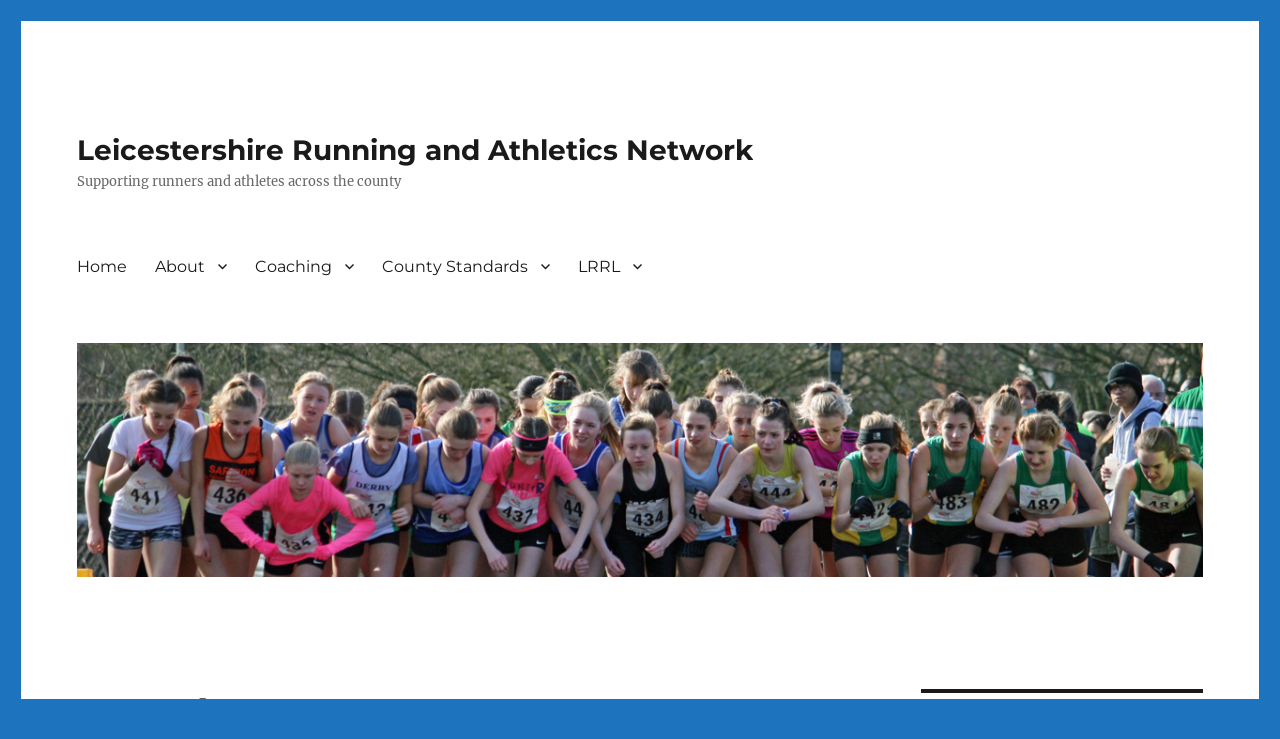

--- FILE ---
content_type: text/html; charset=UTF-8
request_url: https://lran.org.uk/launde-6
body_size: 11926
content:
<!DOCTYPE html>
<html lang="en-GB" class="no-js">
<head>
	<meta charset="UTF-8">
	<meta name="viewport" content="width=device-width, initial-scale=1.0">
	<link rel="profile" href="https://gmpg.org/xfn/11">
		<script>(function(html){html.className = html.className.replace(/\bno-js\b/,'js')})(document.documentElement);</script>
<title>Launde 6 &#8211; Leicestershire Running and Athletics Network</title>
<meta name='robots' content='max-image-preview:large' />
	<style>img:is([sizes="auto" i], [sizes^="auto," i]) { contain-intrinsic-size: 3000px 1500px }</style>
	<link rel='dns-prefetch' href='//static.addtoany.com' />
<link rel="alternate" type="application/rss+xml" title="Leicestershire Running and Athletics Network &raquo; Feed" href="https://lran.org.uk/feed" />
<link rel="alternate" type="application/rss+xml" title="Leicestershire Running and Athletics Network &raquo; Comments Feed" href="https://lran.org.uk/comments/feed" />
<link rel="alternate" type="text/calendar" title="Leicestershire Running and Athletics Network &raquo; iCal Feed" href="https://lran.org.uk/events/?ical=1" />
<script>
window._wpemojiSettings = {"baseUrl":"https:\/\/s.w.org\/images\/core\/emoji\/15.0.3\/72x72\/","ext":".png","svgUrl":"https:\/\/s.w.org\/images\/core\/emoji\/15.0.3\/svg\/","svgExt":".svg","source":{"concatemoji":"https:\/\/lran.org.uk\/wp-includes\/js\/wp-emoji-release.min.js?ver=6.7.4"}};
/*! This file is auto-generated */
!function(i,n){var o,s,e;function c(e){try{var t={supportTests:e,timestamp:(new Date).valueOf()};sessionStorage.setItem(o,JSON.stringify(t))}catch(e){}}function p(e,t,n){e.clearRect(0,0,e.canvas.width,e.canvas.height),e.fillText(t,0,0);var t=new Uint32Array(e.getImageData(0,0,e.canvas.width,e.canvas.height).data),r=(e.clearRect(0,0,e.canvas.width,e.canvas.height),e.fillText(n,0,0),new Uint32Array(e.getImageData(0,0,e.canvas.width,e.canvas.height).data));return t.every(function(e,t){return e===r[t]})}function u(e,t,n){switch(t){case"flag":return n(e,"\ud83c\udff3\ufe0f\u200d\u26a7\ufe0f","\ud83c\udff3\ufe0f\u200b\u26a7\ufe0f")?!1:!n(e,"\ud83c\uddfa\ud83c\uddf3","\ud83c\uddfa\u200b\ud83c\uddf3")&&!n(e,"\ud83c\udff4\udb40\udc67\udb40\udc62\udb40\udc65\udb40\udc6e\udb40\udc67\udb40\udc7f","\ud83c\udff4\u200b\udb40\udc67\u200b\udb40\udc62\u200b\udb40\udc65\u200b\udb40\udc6e\u200b\udb40\udc67\u200b\udb40\udc7f");case"emoji":return!n(e,"\ud83d\udc26\u200d\u2b1b","\ud83d\udc26\u200b\u2b1b")}return!1}function f(e,t,n){var r="undefined"!=typeof WorkerGlobalScope&&self instanceof WorkerGlobalScope?new OffscreenCanvas(300,150):i.createElement("canvas"),a=r.getContext("2d",{willReadFrequently:!0}),o=(a.textBaseline="top",a.font="600 32px Arial",{});return e.forEach(function(e){o[e]=t(a,e,n)}),o}function t(e){var t=i.createElement("script");t.src=e,t.defer=!0,i.head.appendChild(t)}"undefined"!=typeof Promise&&(o="wpEmojiSettingsSupports",s=["flag","emoji"],n.supports={everything:!0,everythingExceptFlag:!0},e=new Promise(function(e){i.addEventListener("DOMContentLoaded",e,{once:!0})}),new Promise(function(t){var n=function(){try{var e=JSON.parse(sessionStorage.getItem(o));if("object"==typeof e&&"number"==typeof e.timestamp&&(new Date).valueOf()<e.timestamp+604800&&"object"==typeof e.supportTests)return e.supportTests}catch(e){}return null}();if(!n){if("undefined"!=typeof Worker&&"undefined"!=typeof OffscreenCanvas&&"undefined"!=typeof URL&&URL.createObjectURL&&"undefined"!=typeof Blob)try{var e="postMessage("+f.toString()+"("+[JSON.stringify(s),u.toString(),p.toString()].join(",")+"));",r=new Blob([e],{type:"text/javascript"}),a=new Worker(URL.createObjectURL(r),{name:"wpTestEmojiSupports"});return void(a.onmessage=function(e){c(n=e.data),a.terminate(),t(n)})}catch(e){}c(n=f(s,u,p))}t(n)}).then(function(e){for(var t in e)n.supports[t]=e[t],n.supports.everything=n.supports.everything&&n.supports[t],"flag"!==t&&(n.supports.everythingExceptFlag=n.supports.everythingExceptFlag&&n.supports[t]);n.supports.everythingExceptFlag=n.supports.everythingExceptFlag&&!n.supports.flag,n.DOMReady=!1,n.readyCallback=function(){n.DOMReady=!0}}).then(function(){return e}).then(function(){var e;n.supports.everything||(n.readyCallback(),(e=n.source||{}).concatemoji?t(e.concatemoji):e.wpemoji&&e.twemoji&&(t(e.twemoji),t(e.wpemoji)))}))}((window,document),window._wpemojiSettings);
</script>
<style id='wp-emoji-styles-inline-css'>

	img.wp-smiley, img.emoji {
		display: inline !important;
		border: none !important;
		box-shadow: none !important;
		height: 1em !important;
		width: 1em !important;
		margin: 0 0.07em !important;
		vertical-align: -0.1em !important;
		background: none !important;
		padding: 0 !important;
	}
</style>
<link rel='stylesheet' id='wp-block-library-css' href='https://lran.org.uk/wp-includes/css/dist/block-library/style.min.css?ver=6.7.4' media='all' />
<style id='wp-block-library-theme-inline-css'>
.wp-block-audio :where(figcaption){color:#555;font-size:13px;text-align:center}.is-dark-theme .wp-block-audio :where(figcaption){color:#ffffffa6}.wp-block-audio{margin:0 0 1em}.wp-block-code{border:1px solid #ccc;border-radius:4px;font-family:Menlo,Consolas,monaco,monospace;padding:.8em 1em}.wp-block-embed :where(figcaption){color:#555;font-size:13px;text-align:center}.is-dark-theme .wp-block-embed :where(figcaption){color:#ffffffa6}.wp-block-embed{margin:0 0 1em}.blocks-gallery-caption{color:#555;font-size:13px;text-align:center}.is-dark-theme .blocks-gallery-caption{color:#ffffffa6}:root :where(.wp-block-image figcaption){color:#555;font-size:13px;text-align:center}.is-dark-theme :root :where(.wp-block-image figcaption){color:#ffffffa6}.wp-block-image{margin:0 0 1em}.wp-block-pullquote{border-bottom:4px solid;border-top:4px solid;color:currentColor;margin-bottom:1.75em}.wp-block-pullquote cite,.wp-block-pullquote footer,.wp-block-pullquote__citation{color:currentColor;font-size:.8125em;font-style:normal;text-transform:uppercase}.wp-block-quote{border-left:.25em solid;margin:0 0 1.75em;padding-left:1em}.wp-block-quote cite,.wp-block-quote footer{color:currentColor;font-size:.8125em;font-style:normal;position:relative}.wp-block-quote:where(.has-text-align-right){border-left:none;border-right:.25em solid;padding-left:0;padding-right:1em}.wp-block-quote:where(.has-text-align-center){border:none;padding-left:0}.wp-block-quote.is-large,.wp-block-quote.is-style-large,.wp-block-quote:where(.is-style-plain){border:none}.wp-block-search .wp-block-search__label{font-weight:700}.wp-block-search__button{border:1px solid #ccc;padding:.375em .625em}:where(.wp-block-group.has-background){padding:1.25em 2.375em}.wp-block-separator.has-css-opacity{opacity:.4}.wp-block-separator{border:none;border-bottom:2px solid;margin-left:auto;margin-right:auto}.wp-block-separator.has-alpha-channel-opacity{opacity:1}.wp-block-separator:not(.is-style-wide):not(.is-style-dots){width:100px}.wp-block-separator.has-background:not(.is-style-dots){border-bottom:none;height:1px}.wp-block-separator.has-background:not(.is-style-wide):not(.is-style-dots){height:2px}.wp-block-table{margin:0 0 1em}.wp-block-table td,.wp-block-table th{word-break:normal}.wp-block-table :where(figcaption){color:#555;font-size:13px;text-align:center}.is-dark-theme .wp-block-table :where(figcaption){color:#ffffffa6}.wp-block-video :where(figcaption){color:#555;font-size:13px;text-align:center}.is-dark-theme .wp-block-video :where(figcaption){color:#ffffffa6}.wp-block-video{margin:0 0 1em}:root :where(.wp-block-template-part.has-background){margin-bottom:0;margin-top:0;padding:1.25em 2.375em}
</style>
<style id='classic-theme-styles-inline-css'>
/*! This file is auto-generated */
.wp-block-button__link{color:#fff;background-color:#32373c;border-radius:9999px;box-shadow:none;text-decoration:none;padding:calc(.667em + 2px) calc(1.333em + 2px);font-size:1.125em}.wp-block-file__button{background:#32373c;color:#fff;text-decoration:none}
</style>
<style id='global-styles-inline-css'>
:root{--wp--preset--aspect-ratio--square: 1;--wp--preset--aspect-ratio--4-3: 4/3;--wp--preset--aspect-ratio--3-4: 3/4;--wp--preset--aspect-ratio--3-2: 3/2;--wp--preset--aspect-ratio--2-3: 2/3;--wp--preset--aspect-ratio--16-9: 16/9;--wp--preset--aspect-ratio--9-16: 9/16;--wp--preset--color--black: #000000;--wp--preset--color--cyan-bluish-gray: #abb8c3;--wp--preset--color--white: #fff;--wp--preset--color--pale-pink: #f78da7;--wp--preset--color--vivid-red: #cf2e2e;--wp--preset--color--luminous-vivid-orange: #ff6900;--wp--preset--color--luminous-vivid-amber: #fcb900;--wp--preset--color--light-green-cyan: #7bdcb5;--wp--preset--color--vivid-green-cyan: #00d084;--wp--preset--color--pale-cyan-blue: #8ed1fc;--wp--preset--color--vivid-cyan-blue: #0693e3;--wp--preset--color--vivid-purple: #9b51e0;--wp--preset--color--dark-gray: #1a1a1a;--wp--preset--color--medium-gray: #686868;--wp--preset--color--light-gray: #e5e5e5;--wp--preset--color--blue-gray: #4d545c;--wp--preset--color--bright-blue: #007acc;--wp--preset--color--light-blue: #9adffd;--wp--preset--color--dark-brown: #402b30;--wp--preset--color--medium-brown: #774e24;--wp--preset--color--dark-red: #640c1f;--wp--preset--color--bright-red: #ff675f;--wp--preset--color--yellow: #ffef8e;--wp--preset--gradient--vivid-cyan-blue-to-vivid-purple: linear-gradient(135deg,rgba(6,147,227,1) 0%,rgb(155,81,224) 100%);--wp--preset--gradient--light-green-cyan-to-vivid-green-cyan: linear-gradient(135deg,rgb(122,220,180) 0%,rgb(0,208,130) 100%);--wp--preset--gradient--luminous-vivid-amber-to-luminous-vivid-orange: linear-gradient(135deg,rgba(252,185,0,1) 0%,rgba(255,105,0,1) 100%);--wp--preset--gradient--luminous-vivid-orange-to-vivid-red: linear-gradient(135deg,rgba(255,105,0,1) 0%,rgb(207,46,46) 100%);--wp--preset--gradient--very-light-gray-to-cyan-bluish-gray: linear-gradient(135deg,rgb(238,238,238) 0%,rgb(169,184,195) 100%);--wp--preset--gradient--cool-to-warm-spectrum: linear-gradient(135deg,rgb(74,234,220) 0%,rgb(151,120,209) 20%,rgb(207,42,186) 40%,rgb(238,44,130) 60%,rgb(251,105,98) 80%,rgb(254,248,76) 100%);--wp--preset--gradient--blush-light-purple: linear-gradient(135deg,rgb(255,206,236) 0%,rgb(152,150,240) 100%);--wp--preset--gradient--blush-bordeaux: linear-gradient(135deg,rgb(254,205,165) 0%,rgb(254,45,45) 50%,rgb(107,0,62) 100%);--wp--preset--gradient--luminous-dusk: linear-gradient(135deg,rgb(255,203,112) 0%,rgb(199,81,192) 50%,rgb(65,88,208) 100%);--wp--preset--gradient--pale-ocean: linear-gradient(135deg,rgb(255,245,203) 0%,rgb(182,227,212) 50%,rgb(51,167,181) 100%);--wp--preset--gradient--electric-grass: linear-gradient(135deg,rgb(202,248,128) 0%,rgb(113,206,126) 100%);--wp--preset--gradient--midnight: linear-gradient(135deg,rgb(2,3,129) 0%,rgb(40,116,252) 100%);--wp--preset--font-size--small: 13px;--wp--preset--font-size--medium: 20px;--wp--preset--font-size--large: 36px;--wp--preset--font-size--x-large: 42px;--wp--preset--spacing--20: 0.44rem;--wp--preset--spacing--30: 0.67rem;--wp--preset--spacing--40: 1rem;--wp--preset--spacing--50: 1.5rem;--wp--preset--spacing--60: 2.25rem;--wp--preset--spacing--70: 3.38rem;--wp--preset--spacing--80: 5.06rem;--wp--preset--shadow--natural: 6px 6px 9px rgba(0, 0, 0, 0.2);--wp--preset--shadow--deep: 12px 12px 50px rgba(0, 0, 0, 0.4);--wp--preset--shadow--sharp: 6px 6px 0px rgba(0, 0, 0, 0.2);--wp--preset--shadow--outlined: 6px 6px 0px -3px rgba(255, 255, 255, 1), 6px 6px rgba(0, 0, 0, 1);--wp--preset--shadow--crisp: 6px 6px 0px rgba(0, 0, 0, 1);}:where(.is-layout-flex){gap: 0.5em;}:where(.is-layout-grid){gap: 0.5em;}body .is-layout-flex{display: flex;}.is-layout-flex{flex-wrap: wrap;align-items: center;}.is-layout-flex > :is(*, div){margin: 0;}body .is-layout-grid{display: grid;}.is-layout-grid > :is(*, div){margin: 0;}:where(.wp-block-columns.is-layout-flex){gap: 2em;}:where(.wp-block-columns.is-layout-grid){gap: 2em;}:where(.wp-block-post-template.is-layout-flex){gap: 1.25em;}:where(.wp-block-post-template.is-layout-grid){gap: 1.25em;}.has-black-color{color: var(--wp--preset--color--black) !important;}.has-cyan-bluish-gray-color{color: var(--wp--preset--color--cyan-bluish-gray) !important;}.has-white-color{color: var(--wp--preset--color--white) !important;}.has-pale-pink-color{color: var(--wp--preset--color--pale-pink) !important;}.has-vivid-red-color{color: var(--wp--preset--color--vivid-red) !important;}.has-luminous-vivid-orange-color{color: var(--wp--preset--color--luminous-vivid-orange) !important;}.has-luminous-vivid-amber-color{color: var(--wp--preset--color--luminous-vivid-amber) !important;}.has-light-green-cyan-color{color: var(--wp--preset--color--light-green-cyan) !important;}.has-vivid-green-cyan-color{color: var(--wp--preset--color--vivid-green-cyan) !important;}.has-pale-cyan-blue-color{color: var(--wp--preset--color--pale-cyan-blue) !important;}.has-vivid-cyan-blue-color{color: var(--wp--preset--color--vivid-cyan-blue) !important;}.has-vivid-purple-color{color: var(--wp--preset--color--vivid-purple) !important;}.has-black-background-color{background-color: var(--wp--preset--color--black) !important;}.has-cyan-bluish-gray-background-color{background-color: var(--wp--preset--color--cyan-bluish-gray) !important;}.has-white-background-color{background-color: var(--wp--preset--color--white) !important;}.has-pale-pink-background-color{background-color: var(--wp--preset--color--pale-pink) !important;}.has-vivid-red-background-color{background-color: var(--wp--preset--color--vivid-red) !important;}.has-luminous-vivid-orange-background-color{background-color: var(--wp--preset--color--luminous-vivid-orange) !important;}.has-luminous-vivid-amber-background-color{background-color: var(--wp--preset--color--luminous-vivid-amber) !important;}.has-light-green-cyan-background-color{background-color: var(--wp--preset--color--light-green-cyan) !important;}.has-vivid-green-cyan-background-color{background-color: var(--wp--preset--color--vivid-green-cyan) !important;}.has-pale-cyan-blue-background-color{background-color: var(--wp--preset--color--pale-cyan-blue) !important;}.has-vivid-cyan-blue-background-color{background-color: var(--wp--preset--color--vivid-cyan-blue) !important;}.has-vivid-purple-background-color{background-color: var(--wp--preset--color--vivid-purple) !important;}.has-black-border-color{border-color: var(--wp--preset--color--black) !important;}.has-cyan-bluish-gray-border-color{border-color: var(--wp--preset--color--cyan-bluish-gray) !important;}.has-white-border-color{border-color: var(--wp--preset--color--white) !important;}.has-pale-pink-border-color{border-color: var(--wp--preset--color--pale-pink) !important;}.has-vivid-red-border-color{border-color: var(--wp--preset--color--vivid-red) !important;}.has-luminous-vivid-orange-border-color{border-color: var(--wp--preset--color--luminous-vivid-orange) !important;}.has-luminous-vivid-amber-border-color{border-color: var(--wp--preset--color--luminous-vivid-amber) !important;}.has-light-green-cyan-border-color{border-color: var(--wp--preset--color--light-green-cyan) !important;}.has-vivid-green-cyan-border-color{border-color: var(--wp--preset--color--vivid-green-cyan) !important;}.has-pale-cyan-blue-border-color{border-color: var(--wp--preset--color--pale-cyan-blue) !important;}.has-vivid-cyan-blue-border-color{border-color: var(--wp--preset--color--vivid-cyan-blue) !important;}.has-vivid-purple-border-color{border-color: var(--wp--preset--color--vivid-purple) !important;}.has-vivid-cyan-blue-to-vivid-purple-gradient-background{background: var(--wp--preset--gradient--vivid-cyan-blue-to-vivid-purple) !important;}.has-light-green-cyan-to-vivid-green-cyan-gradient-background{background: var(--wp--preset--gradient--light-green-cyan-to-vivid-green-cyan) !important;}.has-luminous-vivid-amber-to-luminous-vivid-orange-gradient-background{background: var(--wp--preset--gradient--luminous-vivid-amber-to-luminous-vivid-orange) !important;}.has-luminous-vivid-orange-to-vivid-red-gradient-background{background: var(--wp--preset--gradient--luminous-vivid-orange-to-vivid-red) !important;}.has-very-light-gray-to-cyan-bluish-gray-gradient-background{background: var(--wp--preset--gradient--very-light-gray-to-cyan-bluish-gray) !important;}.has-cool-to-warm-spectrum-gradient-background{background: var(--wp--preset--gradient--cool-to-warm-spectrum) !important;}.has-blush-light-purple-gradient-background{background: var(--wp--preset--gradient--blush-light-purple) !important;}.has-blush-bordeaux-gradient-background{background: var(--wp--preset--gradient--blush-bordeaux) !important;}.has-luminous-dusk-gradient-background{background: var(--wp--preset--gradient--luminous-dusk) !important;}.has-pale-ocean-gradient-background{background: var(--wp--preset--gradient--pale-ocean) !important;}.has-electric-grass-gradient-background{background: var(--wp--preset--gradient--electric-grass) !important;}.has-midnight-gradient-background{background: var(--wp--preset--gradient--midnight) !important;}.has-small-font-size{font-size: var(--wp--preset--font-size--small) !important;}.has-medium-font-size{font-size: var(--wp--preset--font-size--medium) !important;}.has-large-font-size{font-size: var(--wp--preset--font-size--large) !important;}.has-x-large-font-size{font-size: var(--wp--preset--font-size--x-large) !important;}
:where(.wp-block-post-template.is-layout-flex){gap: 1.25em;}:where(.wp-block-post-template.is-layout-grid){gap: 1.25em;}
:where(.wp-block-columns.is-layout-flex){gap: 2em;}:where(.wp-block-columns.is-layout-grid){gap: 2em;}
:root :where(.wp-block-pullquote){font-size: 1.5em;line-height: 1.6;}
</style>
<link rel='stylesheet' id='twentysixteen-fonts-css' href='https://lran.org.uk/wp-content/themes/twentysixteen/fonts/merriweather-plus-montserrat-plus-inconsolata.css?ver=20230328' media='all' />
<link rel='stylesheet' id='genericons-css' href='https://lran.org.uk/wp-content/themes/twentysixteen/genericons/genericons.css?ver=20201208' media='all' />
<link rel='stylesheet' id='twentysixteen-style-css' href='https://lran.org.uk/wp-content/themes/twentysixteen/style.css?ver=20241112' media='all' />
<link rel='stylesheet' id='twentysixteen-block-style-css' href='https://lran.org.uk/wp-content/themes/twentysixteen/css/blocks.css?ver=20240817' media='all' />
<!--[if lt IE 10]>
<link rel='stylesheet' id='twentysixteen-ie-css' href='https://lran.org.uk/wp-content/themes/twentysixteen/css/ie.css?ver=20170530' media='all' />
<![endif]-->
<!--[if lt IE 9]>
<link rel='stylesheet' id='twentysixteen-ie8-css' href='https://lran.org.uk/wp-content/themes/twentysixteen/css/ie8.css?ver=20170530' media='all' />
<![endif]-->
<!--[if lt IE 8]>
<link rel='stylesheet' id='twentysixteen-ie7-css' href='https://lran.org.uk/wp-content/themes/twentysixteen/css/ie7.css?ver=20170530' media='all' />
<![endif]-->
<link rel='stylesheet' id='tablepress-default-css' href='https://lran.org.uk/wp-content/plugins/tablepress/css/build/default.css?ver=2.4.4' media='all' />
<link rel='stylesheet' id='addtoany-css' href='https://lran.org.uk/wp-content/plugins/add-to-any/addtoany.min.css?ver=1.16' media='all' />
<script id="addtoany-core-js-before">
window.a2a_config=window.a2a_config||{};a2a_config.callbacks=[];a2a_config.overlays=[];a2a_config.templates={};a2a_localize = {
	Share: "Share",
	Save: "Save",
	Subscribe: "Subscribe",
	Email: "Email",
	Bookmark: "Bookmark",
	ShowAll: "Show All",
	ShowLess: "Show less",
	FindServices: "Find service(s)",
	FindAnyServiceToAddTo: "Instantly find any service to add to",
	PoweredBy: "Powered by",
	ShareViaEmail: "Share via email",
	SubscribeViaEmail: "Subscribe via email",
	BookmarkInYourBrowser: "Bookmark in your browser",
	BookmarkInstructions: "Press Ctrl+D or \u2318+D to bookmark this page",
	AddToYourFavorites: "Add to your favourites",
	SendFromWebOrProgram: "Send from any email address or email program",
	EmailProgram: "Email program",
	More: "More&#8230;",
	ThanksForSharing: "Thanks for sharing!",
	ThanksForFollowing: "Thanks for following!"
};
</script>
<script defer src="https://static.addtoany.com/menu/page.js" id="addtoany-core-js"></script>
<script src="https://lran.org.uk/wp-includes/js/jquery/jquery.min.js?ver=3.7.1" id="jquery-core-js"></script>
<script src="https://lran.org.uk/wp-includes/js/jquery/jquery-migrate.min.js?ver=3.4.1" id="jquery-migrate-js"></script>
<script defer src="https://lran.org.uk/wp-content/plugins/add-to-any/addtoany.min.js?ver=1.1" id="addtoany-jquery-js"></script>
<!--[if lt IE 9]>
<script src="https://lran.org.uk/wp-content/themes/twentysixteen/js/html5.js?ver=3.7.3" id="twentysixteen-html5-js"></script>
<![endif]-->
<script id="twentysixteen-script-js-extra">
var screenReaderText = {"expand":"expand child menu","collapse":"collapse child menu"};
</script>
<script src="https://lran.org.uk/wp-content/themes/twentysixteen/js/functions.js?ver=20230629" id="twentysixteen-script-js" defer data-wp-strategy="defer"></script>
<link rel="https://api.w.org/" href="https://lran.org.uk/wp-json/" /><link rel="alternate" title="JSON" type="application/json" href="https://lran.org.uk/wp-json/wp/v2/posts/1375" /><link rel="EditURI" type="application/rsd+xml" title="RSD" href="https://lran.org.uk/xmlrpc.php?rsd" />
<meta name="generator" content="WordPress 6.7.4" />
<link rel="canonical" href="https://lran.org.uk/launde-6" />
<link rel='shortlink' href='https://lran.org.uk/?p=1375' />
<link rel="alternate" title="oEmbed (JSON)" type="application/json+oembed" href="https://lran.org.uk/wp-json/oembed/1.0/embed?url=https%3A%2F%2Flran.org.uk%2Flaunde-6" />
<link rel="alternate" title="oEmbed (XML)" type="text/xml+oembed" href="https://lran.org.uk/wp-json/oembed/1.0/embed?url=https%3A%2F%2Flran.org.uk%2Flaunde-6&#038;format=xml" />
<meta name="tec-api-version" content="v1"><meta name="tec-api-origin" content="https://lran.org.uk"><link rel="alternate" href="https://lran.org.uk/wp-json/tribe/events/v1/" /><style id="custom-background-css">
body.custom-background { background-color: #1e73be; }
</style>
	<link rel="icon" href="https://lran.org.uk/wp-content/uploads/2016/01/LRAN-logo-1-w152px-150x150.jpg" sizes="32x32" />
<link rel="icon" href="https://lran.org.uk/wp-content/uploads/2016/01/LRAN-logo-1-w152px.jpg" sizes="192x192" />
<link rel="apple-touch-icon" href="https://lran.org.uk/wp-content/uploads/2016/01/LRAN-logo-1-w152px.jpg" />
<meta name="msapplication-TileImage" content="https://lran.org.uk/wp-content/uploads/2016/01/LRAN-logo-1-w152px.jpg" />
</head>

<body class="post-template-default single single-post postid-1375 single-format-standard custom-background wp-embed-responsive tribe-no-js">
<div id="page" class="site">
	<div class="site-inner">
		<a class="skip-link screen-reader-text" href="#content">
			Skip to content		</a>

		<header id="masthead" class="site-header">
			<div class="site-header-main">
				<div class="site-branding">
					
											<p class="site-title"><a href="https://lran.org.uk/" rel="home">Leicestershire Running and Athletics Network</a></p>
												<p class="site-description">Supporting runners and athletes across the county</p>
									</div><!-- .site-branding -->

									<button id="menu-toggle" class="menu-toggle">Menu</button>

					<div id="site-header-menu" class="site-header-menu">
													<nav id="site-navigation" class="main-navigation" aria-label="Primary menu">
								<div class="menu-top-menu-container"><ul id="menu-top-menu" class="primary-menu"><li id="menu-item-344" class="menu-item menu-item-type-custom menu-item-object-custom menu-item-home menu-item-344"><a href="http://lran.org.uk/">Home</a></li>
<li id="menu-item-345" class="menu-item menu-item-type-post_type menu-item-object-page menu-item-has-children menu-item-345"><a href="https://lran.org.uk/about">About</a>
<ul class="sub-menu">
	<li id="menu-item-349" class="menu-item menu-item-type-post_type menu-item-object-page menu-item-349"><a href="https://lran.org.uk/member-clubs">Member Clubs</a></li>
	<li id="menu-item-351" class="menu-item menu-item-type-post_type menu-item-object-page menu-item-351"><a href="https://lran.org.uk/chip-timing">Chip Timing</a></li>
	<li id="menu-item-433" class="menu-item menu-item-type-post_type menu-item-object-page menu-item-433"><a href="https://lran.org.uk/beginner-running">Beginner Running</a></li>
	<li id="menu-item-435" class="menu-item menu-item-type-post_type menu-item-object-page menu-item-has-children menu-item-435"><a href="https://lran.org.uk/about/young-athletes">Young Athletes</a>
	<ul class="sub-menu">
		<li id="menu-item-429" class="menu-item menu-item-type-post_type menu-item-object-page menu-item-has-children menu-item-429"><a href="https://lran.org.uk/quadkids">Quadkids</a>
		<ul class="sub-menu">
			<li id="menu-item-1178" class="menu-item menu-item-type-post_type menu-item-object-page menu-item-1178"><a href="https://lran.org.uk/qk-2018">QK 2018</a></li>
			<li id="menu-item-1179" class="menu-item menu-item-type-post_type menu-item-object-page menu-item-1179"><a href="https://lran.org.uk/qk-2017">QK 2017</a></li>
			<li id="menu-item-1180" class="menu-item menu-item-type-post_type menu-item-object-page menu-item-1180"><a href="https://lran.org.uk/qk-2016">QK 2016</a></li>
			<li id="menu-item-432" class="menu-item menu-item-type-post_type menu-item-object-page menu-item-432"><a href="https://lran.org.uk/quadkids/qk-2015">QK 2015</a></li>
			<li id="menu-item-431" class="menu-item menu-item-type-post_type menu-item-object-page menu-item-431"><a href="https://lran.org.uk/quadkids/qk-2014">QK 2014</a></li>
			<li id="menu-item-430" class="menu-item menu-item-type-post_type menu-item-object-page menu-item-430"><a href="https://lran.org.uk/quadkids/qk-2013">QK 2013</a></li>
		</ul>
</li>
		<li id="menu-item-592" class="menu-item menu-item-type-post_type menu-item-object-page menu-item-592"><a href="https://lran.org.uk/about/young-athletes/cross-country">Cross Country</a></li>
	</ul>
</li>
</ul>
</li>
<li id="menu-item-346" class="menu-item menu-item-type-post_type menu-item-object-page menu-item-has-children menu-item-346"><a href="https://lran.org.uk/coaching">Coaching</a>
<ul class="sub-menu">
	<li id="menu-item-354" class="menu-item menu-item-type-post_type menu-item-object-page menu-item-354"><a href="https://lran.org.uk/coaching/coaches-club">Coaches Club</a></li>
	<li id="menu-item-352" class="menu-item menu-item-type-post_type menu-item-object-page menu-item-352"><a href="https://lran.org.uk/coaching/qualification">Qualification</a></li>
	<li id="menu-item-353" class="menu-item menu-item-type-post_type menu-item-object-page menu-item-353"><a href="https://lran.org.uk/coaching/technique-drills">Technique Drills</a></li>
	<li id="menu-item-953" class="menu-item menu-item-type-post_type menu-item-object-page menu-item-953"><a href="https://lran.org.uk/technique-drills-2">Technique Drills 2</a></li>
	<li id="menu-item-382" class="menu-item menu-item-type-post_type menu-item-object-page menu-item-382"><a href="https://lran.org.uk/coaching/run-leader">Run Leader</a></li>
</ul>
</li>
<li id="menu-item-347" class="menu-item menu-item-type-post_type menu-item-object-page menu-item-has-children menu-item-347"><a href="https://lran.org.uk/county-standards">County Standards</a>
<ul class="sub-menu">
	<li id="menu-item-363" class="menu-item menu-item-type-post_type menu-item-object-page menu-item-363"><a href="https://lran.org.uk/county-standards/female-open">Female Standards</a></li>
	<li id="menu-item-365" class="menu-item menu-item-type-post_type menu-item-object-page menu-item-365"><a href="https://lran.org.uk/county-standards/male-standards">Male Standards</a></li>
	<li id="menu-item-362" class="menu-item menu-item-type-post_type menu-item-object-page menu-item-362"><a href="https://lran.org.uk/county-standards/female-by-distance">Female by distance</a></li>
	<li id="menu-item-364" class="menu-item menu-item-type-post_type menu-item-object-page menu-item-364"><a href="https://lran.org.uk/county-standards/male-by-distance">Male by distance</a></li>
	<li id="menu-item-1489" class="menu-item menu-item-type-post_type menu-item-object-page menu-item-has-children menu-item-1489"><a href="https://lran.org.uk/virtualstandards">Virtual County Standards 2020</a>
	<ul class="sub-menu">
		<li id="menu-item-1487" class="menu-item menu-item-type-post_type menu-item-object-page menu-item-1487"><a href="https://lran.org.uk/female-virtual-standards">Female Virtual Standards</a></li>
		<li id="menu-item-1488" class="menu-item menu-item-type-post_type menu-item-object-page menu-item-1488"><a href="https://lran.org.uk/male-virtual-standards">Male Virtual Standards</a></li>
	</ul>
</li>
	<li id="menu-item-1272" class="menu-item menu-item-type-post_type menu-item-object-page menu-item-1272"><a href="https://lran.org.uk/track-standards">Track Standards</a></li>
</ul>
</li>
<li id="menu-item-348" class="menu-item menu-item-type-post_type menu-item-object-page menu-item-has-children menu-item-348"><a href="https://lran.org.uk/lrrl">LRRL</a>
<ul class="sub-menu">
	<li id="menu-item-355" class="menu-item menu-item-type-post_type menu-item-object-page menu-item-355"><a href="https://lran.org.uk/lrrl/lrrl-documents">LRRL Documents</a></li>
	<li id="menu-item-356" class="menu-item menu-item-type-post_type menu-item-object-page menu-item-has-children menu-item-356"><a href="https://lran.org.uk/lrrl/lrrl-results">LRRL Results</a>
	<ul class="sub-menu">
		<li id="menu-item-1171" class="menu-item menu-item-type-post_type menu-item-object-page menu-item-1171"><a href="https://lran.org.uk/lrrl-2018">LRRL 2018</a></li>
		<li id="menu-item-1170" class="menu-item menu-item-type-post_type menu-item-object-page menu-item-1170"><a href="https://lran.org.uk/lrrl-2017">LRRL 2017</a></li>
		<li id="menu-item-570" class="menu-item menu-item-type-post_type menu-item-object-page menu-item-570"><a href="https://lran.org.uk/lrrl/lrrl-results/lrrl-2016">LRRL 2016</a></li>
		<li id="menu-item-361" class="menu-item menu-item-type-post_type menu-item-object-page menu-item-361"><a href="https://lran.org.uk/lrrl/lrrl-results/lrrl-2015">LRRL 2015</a></li>
		<li id="menu-item-360" class="menu-item menu-item-type-post_type menu-item-object-page menu-item-360"><a href="https://lran.org.uk/lrrl/lrrl-results/lrrl-2014">LRRL 2014</a></li>
		<li id="menu-item-359" class="menu-item menu-item-type-post_type menu-item-object-page menu-item-359"><a href="https://lran.org.uk/lrrl/lrrl-results/lrrl-2013">LRRL 2013</a></li>
		<li id="menu-item-358" class="menu-item menu-item-type-post_type menu-item-object-page menu-item-358"><a href="https://lran.org.uk/lrrl/lrrl-results/lrrl-2012">LRRL 2012</a></li>
		<li id="menu-item-357" class="menu-item menu-item-type-post_type menu-item-object-page menu-item-357"><a href="https://lran.org.uk/lrrl/lrrl-results/lrrl-2011">LRRL 2011</a></li>
	</ul>
</li>
	<li id="menu-item-1456" class="menu-item menu-item-type-post_type menu-item-object-page menu-item-1456"><a href="https://lran.org.uk/round-leicester-relay">Round Leicester Relay</a></li>
</ul>
</li>
</ul></div>							</nav><!-- .main-navigation -->
						
											</div><!-- .site-header-menu -->
							</div><!-- .site-header-main -->

											<div class="header-image">
					<a href="https://lran.org.uk/" rel="home">
						<img src="https://lran.org.uk/wp-content/uploads/2016/03/IMG_6659.jpg" width="1200" height="249" alt="Leicestershire Running and Athletics Network" sizes="(max-width: 709px) 85vw, (max-width: 909px) 81vw, (max-width: 1362px) 88vw, 1200px" srcset="https://lran.org.uk/wp-content/uploads/2016/03/IMG_6659.jpg 1200w, https://lran.org.uk/wp-content/uploads/2016/03/IMG_6659-300x62.jpg 300w, https://lran.org.uk/wp-content/uploads/2016/03/IMG_6659-768x159.jpg 768w, https://lran.org.uk/wp-content/uploads/2016/03/IMG_6659-1024x212.jpg 1024w" decoding="async" fetchpriority="high" />					</a>
				</div><!-- .header-image -->
					</header><!-- .site-header -->

		<div id="content" class="site-content">

<div id="primary" class="content-area">
	<main id="main" class="site-main">
		
<article id="post-1375" class="post-1375 post type-post status-publish format-standard hentry category-uncategorized">
	<header class="entry-header">
		<h1 class="entry-title">Launde 6</h1>	</header><!-- .entry-header -->

	
	
	<div class="entry-content">
		<p>Final <a href="https://lran.org.uk/wp-content/uploads/2019/08/Final-Launde-6-Results.xlsx">results</a>.</p>
<p><a href="https://lran.org.uk/wp-content/uploads/2019/08/LRRL-Tables-2019-10.xlsx">Team</a> tables (race 10 of 11).</p>
<p>Summer <a href="https://lran.org.uk/wp-content/uploads/2019/08/Individual-Tables-Summer-2019-4.xlsx">Individual</a> tables (race 4 of 5).</p>
<div class="addtoany_share_save_container addtoany_content addtoany_content_bottom"><div class="a2a_kit a2a_kit_size_32 addtoany_list" data-a2a-url="https://lran.org.uk/launde-6" data-a2a-title="Launde 6"><a class="a2a_button_facebook" href="https://www.addtoany.com/add_to/facebook?linkurl=https%3A%2F%2Flran.org.uk%2Flaunde-6&amp;linkname=Launde%206" title="Facebook" rel="nofollow noopener" target="_blank"></a><a class="a2a_button_twitter" href="https://www.addtoany.com/add_to/twitter?linkurl=https%3A%2F%2Flran.org.uk%2Flaunde-6&amp;linkname=Launde%206" title="Twitter" rel="nofollow noopener" target="_blank"></a><a class="a2a_button_facebook_like addtoany_special_service" data-layout="button" data-href="https://lran.org.uk/launde-6"></a><a class="a2a_dd addtoany_share_save addtoany_share" href="https://www.addtoany.com/share"></a></div></div>	</div><!-- .entry-content -->

	<footer class="entry-footer">
		<span class="byline"><img alt='' src='https://secure.gravatar.com/avatar/5e5c900aadf023efc9fe06938a0f1fab?s=49&#038;d=mm&#038;r=g' srcset='https://secure.gravatar.com/avatar/5e5c900aadf023efc9fe06938a0f1fab?s=98&#038;d=mm&#038;r=g 2x' class='avatar avatar-49 photo' height='49' width='49' decoding='async'/><span class="screen-reader-text">Author </span><span class="author vcard"><a class="url fn n" href="https://lran.org.uk/author/lran">lran</a></span></span><span class="posted-on"><span class="screen-reader-text">Posted on </span><a href="https://lran.org.uk/launde-6" rel="bookmark"><time class="entry-date published" datetime="2019-08-25T17:29:20+00:00">August 25, 2019</time><time class="updated" datetime="2019-08-30T19:23:53+00:00">August 30, 2019</time></a></span>			</footer><!-- .entry-footer -->
</article><!-- #post-1375 -->

	<nav class="navigation post-navigation" aria-label="Posts">
		<h2 class="screen-reader-text">Post navigation</h2>
		<div class="nav-links"><div class="nav-previous"><a href="https://lran.org.uk/carl-rutt-10k-2" rel="prev"><span class="meta-nav" aria-hidden="true">Previous</span> <span class="screen-reader-text">Previous post:</span> <span class="post-title">Carl Rutt 10K</span></a></div><div class="nav-next"><a href="https://lran.org.uk/john-fraser-10-3" rel="next"><span class="meta-nav" aria-hidden="true">Next</span> <span class="screen-reader-text">Next post:</span> <span class="post-title">John Fraser 10</span></a></div></div>
	</nav>
	</main><!-- .site-main -->

	
</div><!-- .content-area -->


	<aside id="secondary" class="sidebar widget-area">
		<section id="search-2" class="widget widget_search">
<form role="search" method="get" class="search-form" action="https://lran.org.uk/">
	<label>
		<span class="screen-reader-text">
			Search for:		</span>
		<input type="search" class="search-field" placeholder="Search &hellip;" value="" name="s" />
	</label>
	<button type="submit" class="search-submit"><span class="screen-reader-text">
		Search	</span></button>
</form>
</section>
		<section id="recent-posts-2" class="widget widget_recent_entries">
		<h2 class="widget-title">Recent Posts</h2><nav aria-label="Recent Posts">
		<ul>
											<li>
					<a href="https://lran.org.uk/lrrl-2025-season-closure">LRRL 2025 &#8211; Season Closure</a>
									</li>
											<li>
					<a href="https://lran.org.uk/lrrl-rotherby-8">LRRL Rotherby 8</a>
									</li>
											<li>
					<a href="https://lran.org.uk/lrrl-markfield-10k">LRRL Markfield 10k</a>
									</li>
											<li>
					<a href="https://lran.org.uk/lrrl-joy-cann-5">LRRL Joy Cann 5</a>
									</li>
											<li>
					<a href="https://lran.org.uk/lrrl-steve-morris-5">LRRL Steve Morris 5</a>
									</li>
					</ul>

		</nav></section><section id="archives-2" class="widget widget_archive"><h2 class="widget-title">Archives</h2><nav aria-label="Archives">
			<ul>
					<li><a href='https://lran.org.uk/2025/10'>October 2025</a></li>
	<li><a href='https://lran.org.uk/2025/09'>September 2025</a></li>
	<li><a href='https://lran.org.uk/2025/08'>August 2025</a></li>
	<li><a href='https://lran.org.uk/2025/07'>July 2025</a></li>
	<li><a href='https://lran.org.uk/2025/06'>June 2025</a></li>
	<li><a href='https://lran.org.uk/2025/05'>May 2025</a></li>
	<li><a href='https://lran.org.uk/2025/04'>April 2025</a></li>
	<li><a href='https://lran.org.uk/2025/03'>March 2025</a></li>
	<li><a href='https://lran.org.uk/2024/09'>September 2024</a></li>
	<li><a href='https://lran.org.uk/2024/08'>August 2024</a></li>
	<li><a href='https://lran.org.uk/2024/06'>June 2024</a></li>
	<li><a href='https://lran.org.uk/2024/05'>May 2024</a></li>
	<li><a href='https://lran.org.uk/2024/04'>April 2024</a></li>
	<li><a href='https://lran.org.uk/2024/03'>March 2024</a></li>
	<li><a href='https://lran.org.uk/2024/02'>February 2024</a></li>
	<li><a href='https://lran.org.uk/2023/09'>September 2023</a></li>
	<li><a href='https://lran.org.uk/2023/08'>August 2023</a></li>
	<li><a href='https://lran.org.uk/2023/07'>July 2023</a></li>
	<li><a href='https://lran.org.uk/2023/06'>June 2023</a></li>
	<li><a href='https://lran.org.uk/2023/05'>May 2023</a></li>
	<li><a href='https://lran.org.uk/2023/03'>March 2023</a></li>
	<li><a href='https://lran.org.uk/2023/02'>February 2023</a></li>
	<li><a href='https://lran.org.uk/2022/09'>September 2022</a></li>
	<li><a href='https://lran.org.uk/2022/08'>August 2022</a></li>
	<li><a href='https://lran.org.uk/2022/06'>June 2022</a></li>
	<li><a href='https://lran.org.uk/2022/05'>May 2022</a></li>
	<li><a href='https://lran.org.uk/2022/02'>February 2022</a></li>
	<li><a href='https://lran.org.uk/2022/01'>January 2022</a></li>
	<li><a href='https://lran.org.uk/2021/09'>September 2021</a></li>
	<li><a href='https://lran.org.uk/2021/08'>August 2021</a></li>
	<li><a href='https://lran.org.uk/2021/06'>June 2021</a></li>
	<li><a href='https://lran.org.uk/2020/09'>September 2020</a></li>
	<li><a href='https://lran.org.uk/2020/08'>August 2020</a></li>
	<li><a href='https://lran.org.uk/2020/07'>July 2020</a></li>
	<li><a href='https://lran.org.uk/2020/06'>June 2020</a></li>
	<li><a href='https://lran.org.uk/2020/03'>March 2020</a></li>
	<li><a href='https://lran.org.uk/2020/02'>February 2020</a></li>
	<li><a href='https://lran.org.uk/2020/01'>January 2020</a></li>
	<li><a href='https://lran.org.uk/2019/10'>October 2019</a></li>
	<li><a href='https://lran.org.uk/2019/09'>September 2019</a></li>
	<li><a href='https://lran.org.uk/2019/08'>August 2019</a></li>
	<li><a href='https://lran.org.uk/2019/07'>July 2019</a></li>
	<li><a href='https://lran.org.uk/2019/06'>June 2019</a></li>
	<li><a href='https://lran.org.uk/2019/05'>May 2019</a></li>
	<li><a href='https://lran.org.uk/2019/03'>March 2019</a></li>
	<li><a href='https://lran.org.uk/2019/02'>February 2019</a></li>
	<li><a href='https://lran.org.uk/2018/12'>December 2018</a></li>
	<li><a href='https://lran.org.uk/2018/09'>September 2018</a></li>
	<li><a href='https://lran.org.uk/2018/08'>August 2018</a></li>
	<li><a href='https://lran.org.uk/2018/07'>July 2018</a></li>
	<li><a href='https://lran.org.uk/2018/06'>June 2018</a></li>
	<li><a href='https://lran.org.uk/2018/05'>May 2018</a></li>
	<li><a href='https://lran.org.uk/2018/03'>March 2018</a></li>
	<li><a href='https://lran.org.uk/2018/02'>February 2018</a></li>
	<li><a href='https://lran.org.uk/2018/01'>January 2018</a></li>
	<li><a href='https://lran.org.uk/2017/10'>October 2017</a></li>
	<li><a href='https://lran.org.uk/2017/09'>September 2017</a></li>
	<li><a href='https://lran.org.uk/2017/08'>August 2017</a></li>
	<li><a href='https://lran.org.uk/2017/07'>July 2017</a></li>
	<li><a href='https://lran.org.uk/2017/06'>June 2017</a></li>
	<li><a href='https://lran.org.uk/2017/05'>May 2017</a></li>
	<li><a href='https://lran.org.uk/2017/04'>April 2017</a></li>
	<li><a href='https://lran.org.uk/2017/03'>March 2017</a></li>
	<li><a href='https://lran.org.uk/2017/02'>February 2017</a></li>
	<li><a href='https://lran.org.uk/2017/01'>January 2017</a></li>
	<li><a href='https://lran.org.uk/2016/11'>November 2016</a></li>
	<li><a href='https://lran.org.uk/2016/10'>October 2016</a></li>
	<li><a href='https://lran.org.uk/2016/09'>September 2016</a></li>
	<li><a href='https://lran.org.uk/2016/08'>August 2016</a></li>
	<li><a href='https://lran.org.uk/2016/07'>July 2016</a></li>
	<li><a href='https://lran.org.uk/2016/06'>June 2016</a></li>
	<li><a href='https://lran.org.uk/2016/05'>May 2016</a></li>
	<li><a href='https://lran.org.uk/2016/04'>April 2016</a></li>
	<li><a href='https://lran.org.uk/2016/03'>March 2016</a></li>
	<li><a href='https://lran.org.uk/2016/02'>February 2016</a></li>
			</ul>

			</nav></section><section id="categories-2" class="widget widget_categories"><h2 class="widget-title">Categories</h2><nav aria-label="Categories">
			<ul>
					<li class="cat-item cat-item-1"><a href="https://lran.org.uk/category/uncategorized">Uncategorized</a>
</li>
			</ul>

			</nav></section><section id="meta-2" class="widget widget_meta"><h2 class="widget-title">Meta</h2><nav aria-label="Meta">
		<ul>
						<li><a href="https://lran.org.uk/wp-login.php">Log in</a></li>
			<li><a href="https://lran.org.uk/feed">Entries feed</a></li>
			<li><a href="https://lran.org.uk/comments/feed">Comments feed</a></li>

			<li><a href="https://en-gb.wordpress.org/">WordPress.org</a></li>
		</ul>

		</nav></section><section id="search-2" class="widget widget_search">
<form role="search" method="get" class="search-form" action="https://lran.org.uk/">
	<label>
		<span class="screen-reader-text">
			Search for:		</span>
		<input type="search" class="search-field" placeholder="Search &hellip;" value="" name="s" />
	</label>
	<button type="submit" class="search-submit"><span class="screen-reader-text">
		Search	</span></button>
</form>
</section>
		<section id="recent-posts-2" class="widget widget_recent_entries">
		<h2 class="widget-title">Recent Posts</h2><nav aria-label="Recent Posts">
		<ul>
											<li>
					<a href="https://lran.org.uk/lrrl-2025-season-closure">LRRL 2025 &#8211; Season Closure</a>
									</li>
											<li>
					<a href="https://lran.org.uk/lrrl-rotherby-8">LRRL Rotherby 8</a>
									</li>
											<li>
					<a href="https://lran.org.uk/lrrl-markfield-10k">LRRL Markfield 10k</a>
									</li>
											<li>
					<a href="https://lran.org.uk/lrrl-joy-cann-5">LRRL Joy Cann 5</a>
									</li>
											<li>
					<a href="https://lran.org.uk/lrrl-steve-morris-5">LRRL Steve Morris 5</a>
									</li>
					</ul>

		</nav></section><section id="archives-2" class="widget widget_archive"><h2 class="widget-title">Archives</h2><nav aria-label="Archives">
			<ul>
					<li><a href='https://lran.org.uk/2025/10'>October 2025</a></li>
	<li><a href='https://lran.org.uk/2025/09'>September 2025</a></li>
	<li><a href='https://lran.org.uk/2025/08'>August 2025</a></li>
	<li><a href='https://lran.org.uk/2025/07'>July 2025</a></li>
	<li><a href='https://lran.org.uk/2025/06'>June 2025</a></li>
	<li><a href='https://lran.org.uk/2025/05'>May 2025</a></li>
	<li><a href='https://lran.org.uk/2025/04'>April 2025</a></li>
	<li><a href='https://lran.org.uk/2025/03'>March 2025</a></li>
	<li><a href='https://lran.org.uk/2024/09'>September 2024</a></li>
	<li><a href='https://lran.org.uk/2024/08'>August 2024</a></li>
	<li><a href='https://lran.org.uk/2024/06'>June 2024</a></li>
	<li><a href='https://lran.org.uk/2024/05'>May 2024</a></li>
	<li><a href='https://lran.org.uk/2024/04'>April 2024</a></li>
	<li><a href='https://lran.org.uk/2024/03'>March 2024</a></li>
	<li><a href='https://lran.org.uk/2024/02'>February 2024</a></li>
	<li><a href='https://lran.org.uk/2023/09'>September 2023</a></li>
	<li><a href='https://lran.org.uk/2023/08'>August 2023</a></li>
	<li><a href='https://lran.org.uk/2023/07'>July 2023</a></li>
	<li><a href='https://lran.org.uk/2023/06'>June 2023</a></li>
	<li><a href='https://lran.org.uk/2023/05'>May 2023</a></li>
	<li><a href='https://lran.org.uk/2023/03'>March 2023</a></li>
	<li><a href='https://lran.org.uk/2023/02'>February 2023</a></li>
	<li><a href='https://lran.org.uk/2022/09'>September 2022</a></li>
	<li><a href='https://lran.org.uk/2022/08'>August 2022</a></li>
	<li><a href='https://lran.org.uk/2022/06'>June 2022</a></li>
	<li><a href='https://lran.org.uk/2022/05'>May 2022</a></li>
	<li><a href='https://lran.org.uk/2022/02'>February 2022</a></li>
	<li><a href='https://lran.org.uk/2022/01'>January 2022</a></li>
	<li><a href='https://lran.org.uk/2021/09'>September 2021</a></li>
	<li><a href='https://lran.org.uk/2021/08'>August 2021</a></li>
	<li><a href='https://lran.org.uk/2021/06'>June 2021</a></li>
	<li><a href='https://lran.org.uk/2020/09'>September 2020</a></li>
	<li><a href='https://lran.org.uk/2020/08'>August 2020</a></li>
	<li><a href='https://lran.org.uk/2020/07'>July 2020</a></li>
	<li><a href='https://lran.org.uk/2020/06'>June 2020</a></li>
	<li><a href='https://lran.org.uk/2020/03'>March 2020</a></li>
	<li><a href='https://lran.org.uk/2020/02'>February 2020</a></li>
	<li><a href='https://lran.org.uk/2020/01'>January 2020</a></li>
	<li><a href='https://lran.org.uk/2019/10'>October 2019</a></li>
	<li><a href='https://lran.org.uk/2019/09'>September 2019</a></li>
	<li><a href='https://lran.org.uk/2019/08'>August 2019</a></li>
	<li><a href='https://lran.org.uk/2019/07'>July 2019</a></li>
	<li><a href='https://lran.org.uk/2019/06'>June 2019</a></li>
	<li><a href='https://lran.org.uk/2019/05'>May 2019</a></li>
	<li><a href='https://lran.org.uk/2019/03'>March 2019</a></li>
	<li><a href='https://lran.org.uk/2019/02'>February 2019</a></li>
	<li><a href='https://lran.org.uk/2018/12'>December 2018</a></li>
	<li><a href='https://lran.org.uk/2018/09'>September 2018</a></li>
	<li><a href='https://lran.org.uk/2018/08'>August 2018</a></li>
	<li><a href='https://lran.org.uk/2018/07'>July 2018</a></li>
	<li><a href='https://lran.org.uk/2018/06'>June 2018</a></li>
	<li><a href='https://lran.org.uk/2018/05'>May 2018</a></li>
	<li><a href='https://lran.org.uk/2018/03'>March 2018</a></li>
	<li><a href='https://lran.org.uk/2018/02'>February 2018</a></li>
	<li><a href='https://lran.org.uk/2018/01'>January 2018</a></li>
	<li><a href='https://lran.org.uk/2017/10'>October 2017</a></li>
	<li><a href='https://lran.org.uk/2017/09'>September 2017</a></li>
	<li><a href='https://lran.org.uk/2017/08'>August 2017</a></li>
	<li><a href='https://lran.org.uk/2017/07'>July 2017</a></li>
	<li><a href='https://lran.org.uk/2017/06'>June 2017</a></li>
	<li><a href='https://lran.org.uk/2017/05'>May 2017</a></li>
	<li><a href='https://lran.org.uk/2017/04'>April 2017</a></li>
	<li><a href='https://lran.org.uk/2017/03'>March 2017</a></li>
	<li><a href='https://lran.org.uk/2017/02'>February 2017</a></li>
	<li><a href='https://lran.org.uk/2017/01'>January 2017</a></li>
	<li><a href='https://lran.org.uk/2016/11'>November 2016</a></li>
	<li><a href='https://lran.org.uk/2016/10'>October 2016</a></li>
	<li><a href='https://lran.org.uk/2016/09'>September 2016</a></li>
	<li><a href='https://lran.org.uk/2016/08'>August 2016</a></li>
	<li><a href='https://lran.org.uk/2016/07'>July 2016</a></li>
	<li><a href='https://lran.org.uk/2016/06'>June 2016</a></li>
	<li><a href='https://lran.org.uk/2016/05'>May 2016</a></li>
	<li><a href='https://lran.org.uk/2016/04'>April 2016</a></li>
	<li><a href='https://lran.org.uk/2016/03'>March 2016</a></li>
	<li><a href='https://lran.org.uk/2016/02'>February 2016</a></li>
			</ul>

			</nav></section><section id="categories-2" class="widget widget_categories"><h2 class="widget-title">Categories</h2><nav aria-label="Categories">
			<ul>
					<li class="cat-item cat-item-1"><a href="https://lran.org.uk/category/uncategorized">Uncategorized</a>
</li>
			</ul>

			</nav></section><section id="meta-2" class="widget widget_meta"><h2 class="widget-title">Meta</h2><nav aria-label="Meta">
		<ul>
						<li><a href="https://lran.org.uk/wp-login.php">Log in</a></li>
			<li><a href="https://lran.org.uk/feed">Entries feed</a></li>
			<li><a href="https://lran.org.uk/comments/feed">Comments feed</a></li>

			<li><a href="https://en-gb.wordpress.org/">WordPress.org</a></li>
		</ul>

		</nav></section>	</aside><!-- .sidebar .widget-area -->

		</div><!-- .site-content -->

		<footer id="colophon" class="site-footer">
							<nav class="main-navigation" aria-label="Footer primary menu">
					<div class="menu-top-menu-container"><ul id="menu-top-menu-1" class="primary-menu"><li class="menu-item menu-item-type-custom menu-item-object-custom menu-item-home menu-item-344"><a href="http://lran.org.uk/">Home</a></li>
<li class="menu-item menu-item-type-post_type menu-item-object-page menu-item-has-children menu-item-345"><a href="https://lran.org.uk/about">About</a>
<ul class="sub-menu">
	<li class="menu-item menu-item-type-post_type menu-item-object-page menu-item-349"><a href="https://lran.org.uk/member-clubs">Member Clubs</a></li>
	<li class="menu-item menu-item-type-post_type menu-item-object-page menu-item-351"><a href="https://lran.org.uk/chip-timing">Chip Timing</a></li>
	<li class="menu-item menu-item-type-post_type menu-item-object-page menu-item-433"><a href="https://lran.org.uk/beginner-running">Beginner Running</a></li>
	<li class="menu-item menu-item-type-post_type menu-item-object-page menu-item-has-children menu-item-435"><a href="https://lran.org.uk/about/young-athletes">Young Athletes</a>
	<ul class="sub-menu">
		<li class="menu-item menu-item-type-post_type menu-item-object-page menu-item-has-children menu-item-429"><a href="https://lran.org.uk/quadkids">Quadkids</a>
		<ul class="sub-menu">
			<li class="menu-item menu-item-type-post_type menu-item-object-page menu-item-1178"><a href="https://lran.org.uk/qk-2018">QK 2018</a></li>
			<li class="menu-item menu-item-type-post_type menu-item-object-page menu-item-1179"><a href="https://lran.org.uk/qk-2017">QK 2017</a></li>
			<li class="menu-item menu-item-type-post_type menu-item-object-page menu-item-1180"><a href="https://lran.org.uk/qk-2016">QK 2016</a></li>
			<li class="menu-item menu-item-type-post_type menu-item-object-page menu-item-432"><a href="https://lran.org.uk/quadkids/qk-2015">QK 2015</a></li>
			<li class="menu-item menu-item-type-post_type menu-item-object-page menu-item-431"><a href="https://lran.org.uk/quadkids/qk-2014">QK 2014</a></li>
			<li class="menu-item menu-item-type-post_type menu-item-object-page menu-item-430"><a href="https://lran.org.uk/quadkids/qk-2013">QK 2013</a></li>
		</ul>
</li>
		<li class="menu-item menu-item-type-post_type menu-item-object-page menu-item-592"><a href="https://lran.org.uk/about/young-athletes/cross-country">Cross Country</a></li>
	</ul>
</li>
</ul>
</li>
<li class="menu-item menu-item-type-post_type menu-item-object-page menu-item-has-children menu-item-346"><a href="https://lran.org.uk/coaching">Coaching</a>
<ul class="sub-menu">
	<li class="menu-item menu-item-type-post_type menu-item-object-page menu-item-354"><a href="https://lran.org.uk/coaching/coaches-club">Coaches Club</a></li>
	<li class="menu-item menu-item-type-post_type menu-item-object-page menu-item-352"><a href="https://lran.org.uk/coaching/qualification">Qualification</a></li>
	<li class="menu-item menu-item-type-post_type menu-item-object-page menu-item-353"><a href="https://lran.org.uk/coaching/technique-drills">Technique Drills</a></li>
	<li class="menu-item menu-item-type-post_type menu-item-object-page menu-item-953"><a href="https://lran.org.uk/technique-drills-2">Technique Drills 2</a></li>
	<li class="menu-item menu-item-type-post_type menu-item-object-page menu-item-382"><a href="https://lran.org.uk/coaching/run-leader">Run Leader</a></li>
</ul>
</li>
<li class="menu-item menu-item-type-post_type menu-item-object-page menu-item-has-children menu-item-347"><a href="https://lran.org.uk/county-standards">County Standards</a>
<ul class="sub-menu">
	<li class="menu-item menu-item-type-post_type menu-item-object-page menu-item-363"><a href="https://lran.org.uk/county-standards/female-open">Female Standards</a></li>
	<li class="menu-item menu-item-type-post_type menu-item-object-page menu-item-365"><a href="https://lran.org.uk/county-standards/male-standards">Male Standards</a></li>
	<li class="menu-item menu-item-type-post_type menu-item-object-page menu-item-362"><a href="https://lran.org.uk/county-standards/female-by-distance">Female by distance</a></li>
	<li class="menu-item menu-item-type-post_type menu-item-object-page menu-item-364"><a href="https://lran.org.uk/county-standards/male-by-distance">Male by distance</a></li>
	<li class="menu-item menu-item-type-post_type menu-item-object-page menu-item-has-children menu-item-1489"><a href="https://lran.org.uk/virtualstandards">Virtual County Standards 2020</a>
	<ul class="sub-menu">
		<li class="menu-item menu-item-type-post_type menu-item-object-page menu-item-1487"><a href="https://lran.org.uk/female-virtual-standards">Female Virtual Standards</a></li>
		<li class="menu-item menu-item-type-post_type menu-item-object-page menu-item-1488"><a href="https://lran.org.uk/male-virtual-standards">Male Virtual Standards</a></li>
	</ul>
</li>
	<li class="menu-item menu-item-type-post_type menu-item-object-page menu-item-1272"><a href="https://lran.org.uk/track-standards">Track Standards</a></li>
</ul>
</li>
<li class="menu-item menu-item-type-post_type menu-item-object-page menu-item-has-children menu-item-348"><a href="https://lran.org.uk/lrrl">LRRL</a>
<ul class="sub-menu">
	<li class="menu-item menu-item-type-post_type menu-item-object-page menu-item-355"><a href="https://lran.org.uk/lrrl/lrrl-documents">LRRL Documents</a></li>
	<li class="menu-item menu-item-type-post_type menu-item-object-page menu-item-has-children menu-item-356"><a href="https://lran.org.uk/lrrl/lrrl-results">LRRL Results</a>
	<ul class="sub-menu">
		<li class="menu-item menu-item-type-post_type menu-item-object-page menu-item-1171"><a href="https://lran.org.uk/lrrl-2018">LRRL 2018</a></li>
		<li class="menu-item menu-item-type-post_type menu-item-object-page menu-item-1170"><a href="https://lran.org.uk/lrrl-2017">LRRL 2017</a></li>
		<li class="menu-item menu-item-type-post_type menu-item-object-page menu-item-570"><a href="https://lran.org.uk/lrrl/lrrl-results/lrrl-2016">LRRL 2016</a></li>
		<li class="menu-item menu-item-type-post_type menu-item-object-page menu-item-361"><a href="https://lran.org.uk/lrrl/lrrl-results/lrrl-2015">LRRL 2015</a></li>
		<li class="menu-item menu-item-type-post_type menu-item-object-page menu-item-360"><a href="https://lran.org.uk/lrrl/lrrl-results/lrrl-2014">LRRL 2014</a></li>
		<li class="menu-item menu-item-type-post_type menu-item-object-page menu-item-359"><a href="https://lran.org.uk/lrrl/lrrl-results/lrrl-2013">LRRL 2013</a></li>
		<li class="menu-item menu-item-type-post_type menu-item-object-page menu-item-358"><a href="https://lran.org.uk/lrrl/lrrl-results/lrrl-2012">LRRL 2012</a></li>
		<li class="menu-item menu-item-type-post_type menu-item-object-page menu-item-357"><a href="https://lran.org.uk/lrrl/lrrl-results/lrrl-2011">LRRL 2011</a></li>
	</ul>
</li>
	<li class="menu-item menu-item-type-post_type menu-item-object-page menu-item-1456"><a href="https://lran.org.uk/round-leicester-relay">Round Leicester Relay</a></li>
</ul>
</li>
</ul></div>				</nav><!-- .main-navigation -->
			
			
			<div class="site-info">
								<span class="site-title"><a href="https://lran.org.uk/" rel="home">Leicestershire Running and Athletics Network</a></span>
								<a href="https://en-gb.wordpress.org/" class="imprint">
					Proudly powered by WordPress				</a>
			</div><!-- .site-info -->
		</footer><!-- .site-footer -->
	</div><!-- .site-inner -->
</div><!-- .site -->

		<script>
		( function ( body ) {
			'use strict';
			body.className = body.className.replace( /\btribe-no-js\b/, 'tribe-js' );
		} )( document.body );
		</script>
		<script> /* <![CDATA[ */var tribe_l10n_datatables = {"aria":{"sort_ascending":": activate to sort column ascending","sort_descending":": activate to sort column descending"},"length_menu":"Show _MENU_ entries","empty_table":"No data available in table","info":"Showing _START_ to _END_ of _TOTAL_ entries","info_empty":"Showing 0 to 0 of 0 entries","info_filtered":"(filtered from _MAX_ total entries)","zero_records":"No matching records found","search":"Search:","all_selected_text":"All items on this page were selected. ","select_all_link":"Select all pages","clear_selection":"Clear Selection.","pagination":{"all":"All","next":"Next","previous":"Previous"},"select":{"rows":{"0":"","_":": Selected %d rows","1":": Selected 1 row"}},"datepicker":{"dayNames":["Sunday","Monday","Tuesday","Wednesday","Thursday","Friday","Saturday"],"dayNamesShort":["Sun","Mon","Tue","Wed","Thu","Fri","Sat"],"dayNamesMin":["S","M","T","W","T","F","S"],"monthNames":["January","February","March","April","May","June","July","August","September","October","November","December"],"monthNamesShort":["January","February","March","April","May","June","July","August","September","October","November","December"],"monthNamesMin":["Jan","Feb","Mar","Apr","May","Jun","Jul","Aug","Sep","Oct","Nov","Dec"],"nextText":"Next","prevText":"Prev","currentText":"Today","closeText":"Done","today":"Today","clear":"Clear"}};/* ]]> */ </script></body>
</html>
